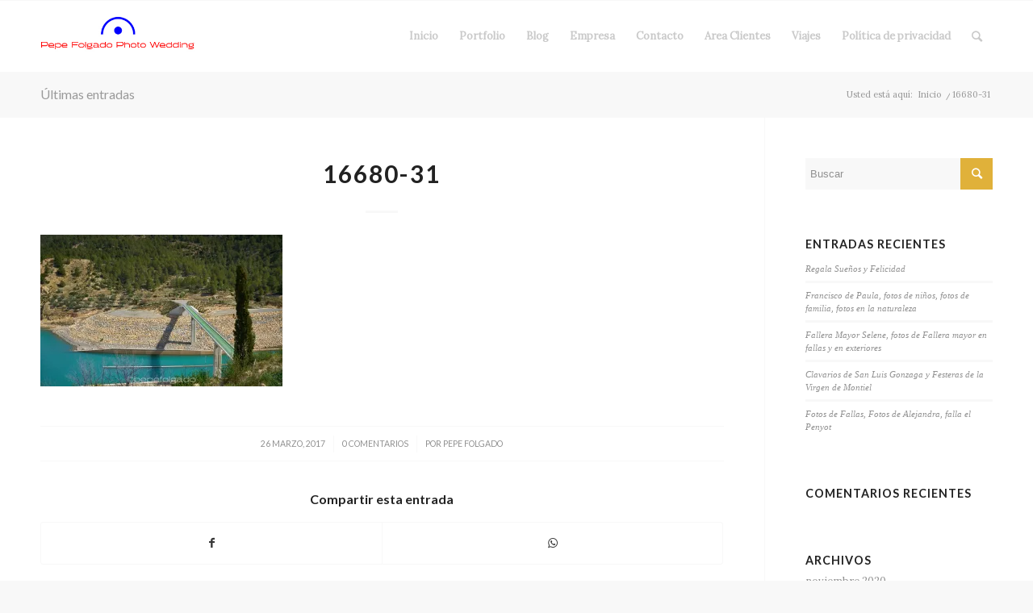

--- FILE ---
content_type: text/html; charset=UTF-8
request_url: http://www.pepefolgado.es/16680-31/
body_size: 15889
content:
<!DOCTYPE html>
<html lang="es" class="html_stretched responsive av-preloader-disabled av-default-lightbox  html_header_top html_logo_left html_main_nav_header html_menu_right html_slim html_header_sticky html_header_shrinking html_mobile_menu_tablet html_header_searchicon html_content_align_center html_header_unstick_top_disabled html_header_stretch_disabled html_elegant-blog html_av-submenu-hidden html_av-submenu-display-click html_av-overlay-side html_av-overlay-side-classic html_av-submenu-noclone html_entry_id_1092 av-cookies-no-cookie-consent av-no-preview html_text_menu_active ">
<head>
<meta charset="UTF-8" />
<meta name="robots" content="index, follow" />


<!-- mobile setting -->
<meta name="viewport" content="width=device-width, initial-scale=1">

<!-- Scripts/CSS and wp_head hook -->
<title>16680-31 &#8211; Pepe folgado fotografía</title>
<meta name='robots' content='max-image-preview:large' />
<link rel='dns-prefetch' href='//www.pepefolgado.es' />
<link rel='dns-prefetch' href='//stats.wp.com' />
<link rel='dns-prefetch' href='//v0.wordpress.com' />
<link rel='dns-prefetch' href='//i0.wp.com' />
<link rel="alternate" type="application/rss+xml" title="Pepe folgado fotografía &raquo; Feed" href="http://www.pepefolgado.es/feed/" />
<link rel="alternate" type="application/rss+xml" title="Pepe folgado fotografía &raquo; Feed de los comentarios" href="http://www.pepefolgado.es/comments/feed/" />
<link rel="alternate" type="application/rss+xml" title="Pepe folgado fotografía &raquo; Comentario 16680-31 del feed" href="http://www.pepefolgado.es/feed/?attachment_id=1092" />

<!-- google webfont font replacement -->

			<script type='text/javascript'>

				(function() {
					
					/*	check if webfonts are disabled by user setting via cookie - or user must opt in.	*/
					var html = document.getElementsByTagName('html')[0];
					var cookie_check = html.className.indexOf('av-cookies-needs-opt-in') >= 0 || html.className.indexOf('av-cookies-can-opt-out') >= 0;
					var allow_continue = true;
					var silent_accept_cookie = html.className.indexOf('av-cookies-user-silent-accept') >= 0;

					if( cookie_check && ! silent_accept_cookie )
					{
						if( ! document.cookie.match(/aviaCookieConsent/) || html.className.indexOf('av-cookies-session-refused') >= 0 )
						{
							allow_continue = false;
						}
						else
						{
							if( ! document.cookie.match(/aviaPrivacyRefuseCookiesHideBar/) )
							{
								allow_continue = false;
							}
							else if( ! document.cookie.match(/aviaPrivacyEssentialCookiesEnabled/) )
							{
								allow_continue = false;
							}
							else if( document.cookie.match(/aviaPrivacyGoogleWebfontsDisabled/) )
							{
								allow_continue = false;
							}
						}
					}
					
					if( allow_continue )
					{
						var f = document.createElement('link');
					
						f.type 	= 'text/css';
						f.rel 	= 'stylesheet';
						f.href 	= '//fonts.googleapis.com/css?family=Lato:300,400,700%7CLora';
						f.id 	= 'avia-google-webfont';

						document.getElementsByTagName('head')[0].appendChild(f);
					}
				})();
			
			</script>
			<script type="text/javascript">
/* <![CDATA[ */
window._wpemojiSettings = {"baseUrl":"https:\/\/s.w.org\/images\/core\/emoji\/15.0.3\/72x72\/","ext":".png","svgUrl":"https:\/\/s.w.org\/images\/core\/emoji\/15.0.3\/svg\/","svgExt":".svg","source":{"concatemoji":"http:\/\/www.pepefolgado.es\/wp-includes\/js\/wp-emoji-release.min.js?ver=6.6.4"}};
/*! This file is auto-generated */
!function(i,n){var o,s,e;function c(e){try{var t={supportTests:e,timestamp:(new Date).valueOf()};sessionStorage.setItem(o,JSON.stringify(t))}catch(e){}}function p(e,t,n){e.clearRect(0,0,e.canvas.width,e.canvas.height),e.fillText(t,0,0);var t=new Uint32Array(e.getImageData(0,0,e.canvas.width,e.canvas.height).data),r=(e.clearRect(0,0,e.canvas.width,e.canvas.height),e.fillText(n,0,0),new Uint32Array(e.getImageData(0,0,e.canvas.width,e.canvas.height).data));return t.every(function(e,t){return e===r[t]})}function u(e,t,n){switch(t){case"flag":return n(e,"\ud83c\udff3\ufe0f\u200d\u26a7\ufe0f","\ud83c\udff3\ufe0f\u200b\u26a7\ufe0f")?!1:!n(e,"\ud83c\uddfa\ud83c\uddf3","\ud83c\uddfa\u200b\ud83c\uddf3")&&!n(e,"\ud83c\udff4\udb40\udc67\udb40\udc62\udb40\udc65\udb40\udc6e\udb40\udc67\udb40\udc7f","\ud83c\udff4\u200b\udb40\udc67\u200b\udb40\udc62\u200b\udb40\udc65\u200b\udb40\udc6e\u200b\udb40\udc67\u200b\udb40\udc7f");case"emoji":return!n(e,"\ud83d\udc26\u200d\u2b1b","\ud83d\udc26\u200b\u2b1b")}return!1}function f(e,t,n){var r="undefined"!=typeof WorkerGlobalScope&&self instanceof WorkerGlobalScope?new OffscreenCanvas(300,150):i.createElement("canvas"),a=r.getContext("2d",{willReadFrequently:!0}),o=(a.textBaseline="top",a.font="600 32px Arial",{});return e.forEach(function(e){o[e]=t(a,e,n)}),o}function t(e){var t=i.createElement("script");t.src=e,t.defer=!0,i.head.appendChild(t)}"undefined"!=typeof Promise&&(o="wpEmojiSettingsSupports",s=["flag","emoji"],n.supports={everything:!0,everythingExceptFlag:!0},e=new Promise(function(e){i.addEventListener("DOMContentLoaded",e,{once:!0})}),new Promise(function(t){var n=function(){try{var e=JSON.parse(sessionStorage.getItem(o));if("object"==typeof e&&"number"==typeof e.timestamp&&(new Date).valueOf()<e.timestamp+604800&&"object"==typeof e.supportTests)return e.supportTests}catch(e){}return null}();if(!n){if("undefined"!=typeof Worker&&"undefined"!=typeof OffscreenCanvas&&"undefined"!=typeof URL&&URL.createObjectURL&&"undefined"!=typeof Blob)try{var e="postMessage("+f.toString()+"("+[JSON.stringify(s),u.toString(),p.toString()].join(",")+"));",r=new Blob([e],{type:"text/javascript"}),a=new Worker(URL.createObjectURL(r),{name:"wpTestEmojiSupports"});return void(a.onmessage=function(e){c(n=e.data),a.terminate(),t(n)})}catch(e){}c(n=f(s,u,p))}t(n)}).then(function(e){for(var t in e)n.supports[t]=e[t],n.supports.everything=n.supports.everything&&n.supports[t],"flag"!==t&&(n.supports.everythingExceptFlag=n.supports.everythingExceptFlag&&n.supports[t]);n.supports.everythingExceptFlag=n.supports.everythingExceptFlag&&!n.supports.flag,n.DOMReady=!1,n.readyCallback=function(){n.DOMReady=!0}}).then(function(){return e}).then(function(){var e;n.supports.everything||(n.readyCallback(),(e=n.source||{}).concatemoji?t(e.concatemoji):e.wpemoji&&e.twemoji&&(t(e.twemoji),t(e.wpemoji)))}))}((window,document),window._wpemojiSettings);
/* ]]> */
</script>
<link rel='stylesheet' id='avia-grid-css' href='http://www.pepefolgado.es/wp-content/themes/enfold/css/grid.css?ver=4.7.6.4' type='text/css' media='all' />
<link rel='stylesheet' id='avia-base-css' href='http://www.pepefolgado.es/wp-content/themes/enfold/css/base.css?ver=4.7.6.4' type='text/css' media='all' />
<link rel='stylesheet' id='avia-layout-css' href='http://www.pepefolgado.es/wp-content/themes/enfold/css/layout.css?ver=4.7.6.4' type='text/css' media='all' />
<link rel='stylesheet' id='avia-module-audioplayer-css' href='http://www.pepefolgado.es/wp-content/themes/enfold/config-templatebuilder/avia-shortcodes/audio-player/audio-player.css?ver=6.6.4' type='text/css' media='all' />
<link rel='stylesheet' id='avia-module-blog-css' href='http://www.pepefolgado.es/wp-content/themes/enfold/config-templatebuilder/avia-shortcodes/blog/blog.css?ver=6.6.4' type='text/css' media='all' />
<link rel='stylesheet' id='avia-module-postslider-css' href='http://www.pepefolgado.es/wp-content/themes/enfold/config-templatebuilder/avia-shortcodes/postslider/postslider.css?ver=6.6.4' type='text/css' media='all' />
<link rel='stylesheet' id='avia-module-button-css' href='http://www.pepefolgado.es/wp-content/themes/enfold/config-templatebuilder/avia-shortcodes/buttons/buttons.css?ver=6.6.4' type='text/css' media='all' />
<link rel='stylesheet' id='avia-module-buttonrow-css' href='http://www.pepefolgado.es/wp-content/themes/enfold/config-templatebuilder/avia-shortcodes/buttonrow/buttonrow.css?ver=6.6.4' type='text/css' media='all' />
<link rel='stylesheet' id='avia-module-button-fullwidth-css' href='http://www.pepefolgado.es/wp-content/themes/enfold/config-templatebuilder/avia-shortcodes/buttons_fullwidth/buttons_fullwidth.css?ver=6.6.4' type='text/css' media='all' />
<link rel='stylesheet' id='avia-module-catalogue-css' href='http://www.pepefolgado.es/wp-content/themes/enfold/config-templatebuilder/avia-shortcodes/catalogue/catalogue.css?ver=6.6.4' type='text/css' media='all' />
<link rel='stylesheet' id='avia-module-comments-css' href='http://www.pepefolgado.es/wp-content/themes/enfold/config-templatebuilder/avia-shortcodes/comments/comments.css?ver=6.6.4' type='text/css' media='all' />
<link rel='stylesheet' id='avia-module-contact-css' href='http://www.pepefolgado.es/wp-content/themes/enfold/config-templatebuilder/avia-shortcodes/contact/contact.css?ver=6.6.4' type='text/css' media='all' />
<link rel='stylesheet' id='avia-module-slideshow-css' href='http://www.pepefolgado.es/wp-content/themes/enfold/config-templatebuilder/avia-shortcodes/slideshow/slideshow.css?ver=6.6.4' type='text/css' media='all' />
<link rel='stylesheet' id='avia-module-slideshow-contentpartner-css' href='http://www.pepefolgado.es/wp-content/themes/enfold/config-templatebuilder/avia-shortcodes/contentslider/contentslider.css?ver=6.6.4' type='text/css' media='all' />
<link rel='stylesheet' id='avia-module-countdown-css' href='http://www.pepefolgado.es/wp-content/themes/enfold/config-templatebuilder/avia-shortcodes/countdown/countdown.css?ver=6.6.4' type='text/css' media='all' />
<link rel='stylesheet' id='avia-module-gallery-css' href='http://www.pepefolgado.es/wp-content/themes/enfold/config-templatebuilder/avia-shortcodes/gallery/gallery.css?ver=6.6.4' type='text/css' media='all' />
<link rel='stylesheet' id='avia-module-gallery-hor-css' href='http://www.pepefolgado.es/wp-content/themes/enfold/config-templatebuilder/avia-shortcodes/gallery_horizontal/gallery_horizontal.css?ver=6.6.4' type='text/css' media='all' />
<link rel='stylesheet' id='avia-module-maps-css' href='http://www.pepefolgado.es/wp-content/themes/enfold/config-templatebuilder/avia-shortcodes/google_maps/google_maps.css?ver=6.6.4' type='text/css' media='all' />
<link rel='stylesheet' id='avia-module-gridrow-css' href='http://www.pepefolgado.es/wp-content/themes/enfold/config-templatebuilder/avia-shortcodes/grid_row/grid_row.css?ver=6.6.4' type='text/css' media='all' />
<link rel='stylesheet' id='avia-module-heading-css' href='http://www.pepefolgado.es/wp-content/themes/enfold/config-templatebuilder/avia-shortcodes/heading/heading.css?ver=6.6.4' type='text/css' media='all' />
<link rel='stylesheet' id='avia-module-rotator-css' href='http://www.pepefolgado.es/wp-content/themes/enfold/config-templatebuilder/avia-shortcodes/headline_rotator/headline_rotator.css?ver=6.6.4' type='text/css' media='all' />
<link rel='stylesheet' id='avia-module-hr-css' href='http://www.pepefolgado.es/wp-content/themes/enfold/config-templatebuilder/avia-shortcodes/hr/hr.css?ver=6.6.4' type='text/css' media='all' />
<link rel='stylesheet' id='avia-module-icon-css' href='http://www.pepefolgado.es/wp-content/themes/enfold/config-templatebuilder/avia-shortcodes/icon/icon.css?ver=6.6.4' type='text/css' media='all' />
<link rel='stylesheet' id='avia-module-iconbox-css' href='http://www.pepefolgado.es/wp-content/themes/enfold/config-templatebuilder/avia-shortcodes/iconbox/iconbox.css?ver=6.6.4' type='text/css' media='all' />
<link rel='stylesheet' id='avia-module-icongrid-css' href='http://www.pepefolgado.es/wp-content/themes/enfold/config-templatebuilder/avia-shortcodes/icongrid/icongrid.css?ver=6.6.4' type='text/css' media='all' />
<link rel='stylesheet' id='avia-module-iconlist-css' href='http://www.pepefolgado.es/wp-content/themes/enfold/config-templatebuilder/avia-shortcodes/iconlist/iconlist.css?ver=6.6.4' type='text/css' media='all' />
<link rel='stylesheet' id='avia-module-image-css' href='http://www.pepefolgado.es/wp-content/themes/enfold/config-templatebuilder/avia-shortcodes/image/image.css?ver=6.6.4' type='text/css' media='all' />
<link rel='stylesheet' id='avia-module-hotspot-css' href='http://www.pepefolgado.es/wp-content/themes/enfold/config-templatebuilder/avia-shortcodes/image_hotspots/image_hotspots.css?ver=6.6.4' type='text/css' media='all' />
<link rel='stylesheet' id='avia-module-magazine-css' href='http://www.pepefolgado.es/wp-content/themes/enfold/config-templatebuilder/avia-shortcodes/magazine/magazine.css?ver=6.6.4' type='text/css' media='all' />
<link rel='stylesheet' id='avia-module-masonry-css' href='http://www.pepefolgado.es/wp-content/themes/enfold/config-templatebuilder/avia-shortcodes/masonry_entries/masonry_entries.css?ver=6.6.4' type='text/css' media='all' />
<link rel='stylesheet' id='avia-siteloader-css' href='http://www.pepefolgado.es/wp-content/themes/enfold/css/avia-snippet-site-preloader.css?ver=6.6.4' type='text/css' media='all' />
<link rel='stylesheet' id='avia-module-menu-css' href='http://www.pepefolgado.es/wp-content/themes/enfold/config-templatebuilder/avia-shortcodes/menu/menu.css?ver=6.6.4' type='text/css' media='all' />
<link rel='stylesheet' id='avia-modfule-notification-css' href='http://www.pepefolgado.es/wp-content/themes/enfold/config-templatebuilder/avia-shortcodes/notification/notification.css?ver=6.6.4' type='text/css' media='all' />
<link rel='stylesheet' id='avia-module-numbers-css' href='http://www.pepefolgado.es/wp-content/themes/enfold/config-templatebuilder/avia-shortcodes/numbers/numbers.css?ver=6.6.4' type='text/css' media='all' />
<link rel='stylesheet' id='avia-module-portfolio-css' href='http://www.pepefolgado.es/wp-content/themes/enfold/config-templatebuilder/avia-shortcodes/portfolio/portfolio.css?ver=6.6.4' type='text/css' media='all' />
<link rel='stylesheet' id='avia-module-post-metadata-css' href='http://www.pepefolgado.es/wp-content/themes/enfold/config-templatebuilder/avia-shortcodes/post_metadata/post_metadata.css?ver=6.6.4' type='text/css' media='all' />
<link rel='stylesheet' id='avia-module-progress-bar-css' href='http://www.pepefolgado.es/wp-content/themes/enfold/config-templatebuilder/avia-shortcodes/progressbar/progressbar.css?ver=6.6.4' type='text/css' media='all' />
<link rel='stylesheet' id='avia-module-promobox-css' href='http://www.pepefolgado.es/wp-content/themes/enfold/config-templatebuilder/avia-shortcodes/promobox/promobox.css?ver=6.6.4' type='text/css' media='all' />
<link rel='stylesheet' id='avia-sc-search-css' href='http://www.pepefolgado.es/wp-content/themes/enfold/config-templatebuilder/avia-shortcodes/search/search.css?ver=6.6.4' type='text/css' media='all' />
<link rel='stylesheet' id='avia-module-slideshow-accordion-css' href='http://www.pepefolgado.es/wp-content/themes/enfold/config-templatebuilder/avia-shortcodes/slideshow_accordion/slideshow_accordion.css?ver=6.6.4' type='text/css' media='all' />
<link rel='stylesheet' id='avia-module-slideshow-feature-image-css' href='http://www.pepefolgado.es/wp-content/themes/enfold/config-templatebuilder/avia-shortcodes/slideshow_feature_image/slideshow_feature_image.css?ver=6.6.4' type='text/css' media='all' />
<link rel='stylesheet' id='avia-module-slideshow-fullsize-css' href='http://www.pepefolgado.es/wp-content/themes/enfold/config-templatebuilder/avia-shortcodes/slideshow_fullsize/slideshow_fullsize.css?ver=6.6.4' type='text/css' media='all' />
<link rel='stylesheet' id='avia-module-slideshow-fullscreen-css' href='http://www.pepefolgado.es/wp-content/themes/enfold/config-templatebuilder/avia-shortcodes/slideshow_fullscreen/slideshow_fullscreen.css?ver=6.6.4' type='text/css' media='all' />
<link rel='stylesheet' id='avia-module-slideshow-ls-css' href='http://www.pepefolgado.es/wp-content/themes/enfold/config-templatebuilder/avia-shortcodes/slideshow_layerslider/slideshow_layerslider.css?ver=6.6.4' type='text/css' media='all' />
<link rel='stylesheet' id='avia-module-social-css' href='http://www.pepefolgado.es/wp-content/themes/enfold/config-templatebuilder/avia-shortcodes/social_share/social_share.css?ver=6.6.4' type='text/css' media='all' />
<link rel='stylesheet' id='avia-module-tabsection-css' href='http://www.pepefolgado.es/wp-content/themes/enfold/config-templatebuilder/avia-shortcodes/tab_section/tab_section.css?ver=6.6.4' type='text/css' media='all' />
<link rel='stylesheet' id='avia-module-table-css' href='http://www.pepefolgado.es/wp-content/themes/enfold/config-templatebuilder/avia-shortcodes/table/table.css?ver=6.6.4' type='text/css' media='all' />
<link rel='stylesheet' id='avia-module-tabs-css' href='http://www.pepefolgado.es/wp-content/themes/enfold/config-templatebuilder/avia-shortcodes/tabs/tabs.css?ver=6.6.4' type='text/css' media='all' />
<link rel='stylesheet' id='avia-module-team-css' href='http://www.pepefolgado.es/wp-content/themes/enfold/config-templatebuilder/avia-shortcodes/team/team.css?ver=6.6.4' type='text/css' media='all' />
<link rel='stylesheet' id='avia-module-testimonials-css' href='http://www.pepefolgado.es/wp-content/themes/enfold/config-templatebuilder/avia-shortcodes/testimonials/testimonials.css?ver=6.6.4' type='text/css' media='all' />
<link rel='stylesheet' id='avia-module-timeline-css' href='http://www.pepefolgado.es/wp-content/themes/enfold/config-templatebuilder/avia-shortcodes/timeline/timeline.css?ver=6.6.4' type='text/css' media='all' />
<link rel='stylesheet' id='avia-module-toggles-css' href='http://www.pepefolgado.es/wp-content/themes/enfold/config-templatebuilder/avia-shortcodes/toggles/toggles.css?ver=6.6.4' type='text/css' media='all' />
<link rel='stylesheet' id='avia-module-video-css' href='http://www.pepefolgado.es/wp-content/themes/enfold/config-templatebuilder/avia-shortcodes/video/video.css?ver=6.6.4' type='text/css' media='all' />
<style id='wp-emoji-styles-inline-css' type='text/css'>

	img.wp-smiley, img.emoji {
		display: inline !important;
		border: none !important;
		box-shadow: none !important;
		height: 1em !important;
		width: 1em !important;
		margin: 0 0.07em !important;
		vertical-align: -0.1em !important;
		background: none !important;
		padding: 0 !important;
	}
</style>
<link rel='stylesheet' id='wp-block-library-css' href='http://www.pepefolgado.es/wp-includes/css/dist/block-library/style.min.css?ver=6.6.4' type='text/css' media='all' />
<style id='jetpack-sharing-buttons-style-inline-css' type='text/css'>
.jetpack-sharing-buttons__services-list{display:flex;flex-direction:row;flex-wrap:wrap;gap:0;list-style-type:none;margin:5px;padding:0}.jetpack-sharing-buttons__services-list.has-small-icon-size{font-size:12px}.jetpack-sharing-buttons__services-list.has-normal-icon-size{font-size:16px}.jetpack-sharing-buttons__services-list.has-large-icon-size{font-size:24px}.jetpack-sharing-buttons__services-list.has-huge-icon-size{font-size:36px}@media print{.jetpack-sharing-buttons__services-list{display:none!important}}.editor-styles-wrapper .wp-block-jetpack-sharing-buttons{gap:0;padding-inline-start:0}ul.jetpack-sharing-buttons__services-list.has-background{padding:1.25em 2.375em}
</style>
<style id='classic-theme-styles-inline-css' type='text/css'>
/*! This file is auto-generated */
.wp-block-button__link{color:#fff;background-color:#32373c;border-radius:9999px;box-shadow:none;text-decoration:none;padding:calc(.667em + 2px) calc(1.333em + 2px);font-size:1.125em}.wp-block-file__button{background:#32373c;color:#fff;text-decoration:none}
</style>
<style id='global-styles-inline-css' type='text/css'>
:root{--wp--preset--aspect-ratio--square: 1;--wp--preset--aspect-ratio--4-3: 4/3;--wp--preset--aspect-ratio--3-4: 3/4;--wp--preset--aspect-ratio--3-2: 3/2;--wp--preset--aspect-ratio--2-3: 2/3;--wp--preset--aspect-ratio--16-9: 16/9;--wp--preset--aspect-ratio--9-16: 9/16;--wp--preset--color--black: #000000;--wp--preset--color--cyan-bluish-gray: #abb8c3;--wp--preset--color--white: #ffffff;--wp--preset--color--pale-pink: #f78da7;--wp--preset--color--vivid-red: #cf2e2e;--wp--preset--color--luminous-vivid-orange: #ff6900;--wp--preset--color--luminous-vivid-amber: #fcb900;--wp--preset--color--light-green-cyan: #7bdcb5;--wp--preset--color--vivid-green-cyan: #00d084;--wp--preset--color--pale-cyan-blue: #8ed1fc;--wp--preset--color--vivid-cyan-blue: #0693e3;--wp--preset--color--vivid-purple: #9b51e0;--wp--preset--gradient--vivid-cyan-blue-to-vivid-purple: linear-gradient(135deg,rgba(6,147,227,1) 0%,rgb(155,81,224) 100%);--wp--preset--gradient--light-green-cyan-to-vivid-green-cyan: linear-gradient(135deg,rgb(122,220,180) 0%,rgb(0,208,130) 100%);--wp--preset--gradient--luminous-vivid-amber-to-luminous-vivid-orange: linear-gradient(135deg,rgba(252,185,0,1) 0%,rgba(255,105,0,1) 100%);--wp--preset--gradient--luminous-vivid-orange-to-vivid-red: linear-gradient(135deg,rgba(255,105,0,1) 0%,rgb(207,46,46) 100%);--wp--preset--gradient--very-light-gray-to-cyan-bluish-gray: linear-gradient(135deg,rgb(238,238,238) 0%,rgb(169,184,195) 100%);--wp--preset--gradient--cool-to-warm-spectrum: linear-gradient(135deg,rgb(74,234,220) 0%,rgb(151,120,209) 20%,rgb(207,42,186) 40%,rgb(238,44,130) 60%,rgb(251,105,98) 80%,rgb(254,248,76) 100%);--wp--preset--gradient--blush-light-purple: linear-gradient(135deg,rgb(255,206,236) 0%,rgb(152,150,240) 100%);--wp--preset--gradient--blush-bordeaux: linear-gradient(135deg,rgb(254,205,165) 0%,rgb(254,45,45) 50%,rgb(107,0,62) 100%);--wp--preset--gradient--luminous-dusk: linear-gradient(135deg,rgb(255,203,112) 0%,rgb(199,81,192) 50%,rgb(65,88,208) 100%);--wp--preset--gradient--pale-ocean: linear-gradient(135deg,rgb(255,245,203) 0%,rgb(182,227,212) 50%,rgb(51,167,181) 100%);--wp--preset--gradient--electric-grass: linear-gradient(135deg,rgb(202,248,128) 0%,rgb(113,206,126) 100%);--wp--preset--gradient--midnight: linear-gradient(135deg,rgb(2,3,129) 0%,rgb(40,116,252) 100%);--wp--preset--font-size--small: 13px;--wp--preset--font-size--medium: 20px;--wp--preset--font-size--large: 36px;--wp--preset--font-size--x-large: 42px;--wp--preset--spacing--20: 0.44rem;--wp--preset--spacing--30: 0.67rem;--wp--preset--spacing--40: 1rem;--wp--preset--spacing--50: 1.5rem;--wp--preset--spacing--60: 2.25rem;--wp--preset--spacing--70: 3.38rem;--wp--preset--spacing--80: 5.06rem;--wp--preset--shadow--natural: 6px 6px 9px rgba(0, 0, 0, 0.2);--wp--preset--shadow--deep: 12px 12px 50px rgba(0, 0, 0, 0.4);--wp--preset--shadow--sharp: 6px 6px 0px rgba(0, 0, 0, 0.2);--wp--preset--shadow--outlined: 6px 6px 0px -3px rgba(255, 255, 255, 1), 6px 6px rgba(0, 0, 0, 1);--wp--preset--shadow--crisp: 6px 6px 0px rgba(0, 0, 0, 1);}:where(.is-layout-flex){gap: 0.5em;}:where(.is-layout-grid){gap: 0.5em;}body .is-layout-flex{display: flex;}.is-layout-flex{flex-wrap: wrap;align-items: center;}.is-layout-flex > :is(*, div){margin: 0;}body .is-layout-grid{display: grid;}.is-layout-grid > :is(*, div){margin: 0;}:where(.wp-block-columns.is-layout-flex){gap: 2em;}:where(.wp-block-columns.is-layout-grid){gap: 2em;}:where(.wp-block-post-template.is-layout-flex){gap: 1.25em;}:where(.wp-block-post-template.is-layout-grid){gap: 1.25em;}.has-black-color{color: var(--wp--preset--color--black) !important;}.has-cyan-bluish-gray-color{color: var(--wp--preset--color--cyan-bluish-gray) !important;}.has-white-color{color: var(--wp--preset--color--white) !important;}.has-pale-pink-color{color: var(--wp--preset--color--pale-pink) !important;}.has-vivid-red-color{color: var(--wp--preset--color--vivid-red) !important;}.has-luminous-vivid-orange-color{color: var(--wp--preset--color--luminous-vivid-orange) !important;}.has-luminous-vivid-amber-color{color: var(--wp--preset--color--luminous-vivid-amber) !important;}.has-light-green-cyan-color{color: var(--wp--preset--color--light-green-cyan) !important;}.has-vivid-green-cyan-color{color: var(--wp--preset--color--vivid-green-cyan) !important;}.has-pale-cyan-blue-color{color: var(--wp--preset--color--pale-cyan-blue) !important;}.has-vivid-cyan-blue-color{color: var(--wp--preset--color--vivid-cyan-blue) !important;}.has-vivid-purple-color{color: var(--wp--preset--color--vivid-purple) !important;}.has-black-background-color{background-color: var(--wp--preset--color--black) !important;}.has-cyan-bluish-gray-background-color{background-color: var(--wp--preset--color--cyan-bluish-gray) !important;}.has-white-background-color{background-color: var(--wp--preset--color--white) !important;}.has-pale-pink-background-color{background-color: var(--wp--preset--color--pale-pink) !important;}.has-vivid-red-background-color{background-color: var(--wp--preset--color--vivid-red) !important;}.has-luminous-vivid-orange-background-color{background-color: var(--wp--preset--color--luminous-vivid-orange) !important;}.has-luminous-vivid-amber-background-color{background-color: var(--wp--preset--color--luminous-vivid-amber) !important;}.has-light-green-cyan-background-color{background-color: var(--wp--preset--color--light-green-cyan) !important;}.has-vivid-green-cyan-background-color{background-color: var(--wp--preset--color--vivid-green-cyan) !important;}.has-pale-cyan-blue-background-color{background-color: var(--wp--preset--color--pale-cyan-blue) !important;}.has-vivid-cyan-blue-background-color{background-color: var(--wp--preset--color--vivid-cyan-blue) !important;}.has-vivid-purple-background-color{background-color: var(--wp--preset--color--vivid-purple) !important;}.has-black-border-color{border-color: var(--wp--preset--color--black) !important;}.has-cyan-bluish-gray-border-color{border-color: var(--wp--preset--color--cyan-bluish-gray) !important;}.has-white-border-color{border-color: var(--wp--preset--color--white) !important;}.has-pale-pink-border-color{border-color: var(--wp--preset--color--pale-pink) !important;}.has-vivid-red-border-color{border-color: var(--wp--preset--color--vivid-red) !important;}.has-luminous-vivid-orange-border-color{border-color: var(--wp--preset--color--luminous-vivid-orange) !important;}.has-luminous-vivid-amber-border-color{border-color: var(--wp--preset--color--luminous-vivid-amber) !important;}.has-light-green-cyan-border-color{border-color: var(--wp--preset--color--light-green-cyan) !important;}.has-vivid-green-cyan-border-color{border-color: var(--wp--preset--color--vivid-green-cyan) !important;}.has-pale-cyan-blue-border-color{border-color: var(--wp--preset--color--pale-cyan-blue) !important;}.has-vivid-cyan-blue-border-color{border-color: var(--wp--preset--color--vivid-cyan-blue) !important;}.has-vivid-purple-border-color{border-color: var(--wp--preset--color--vivid-purple) !important;}.has-vivid-cyan-blue-to-vivid-purple-gradient-background{background: var(--wp--preset--gradient--vivid-cyan-blue-to-vivid-purple) !important;}.has-light-green-cyan-to-vivid-green-cyan-gradient-background{background: var(--wp--preset--gradient--light-green-cyan-to-vivid-green-cyan) !important;}.has-luminous-vivid-amber-to-luminous-vivid-orange-gradient-background{background: var(--wp--preset--gradient--luminous-vivid-amber-to-luminous-vivid-orange) !important;}.has-luminous-vivid-orange-to-vivid-red-gradient-background{background: var(--wp--preset--gradient--luminous-vivid-orange-to-vivid-red) !important;}.has-very-light-gray-to-cyan-bluish-gray-gradient-background{background: var(--wp--preset--gradient--very-light-gray-to-cyan-bluish-gray) !important;}.has-cool-to-warm-spectrum-gradient-background{background: var(--wp--preset--gradient--cool-to-warm-spectrum) !important;}.has-blush-light-purple-gradient-background{background: var(--wp--preset--gradient--blush-light-purple) !important;}.has-blush-bordeaux-gradient-background{background: var(--wp--preset--gradient--blush-bordeaux) !important;}.has-luminous-dusk-gradient-background{background: var(--wp--preset--gradient--luminous-dusk) !important;}.has-pale-ocean-gradient-background{background: var(--wp--preset--gradient--pale-ocean) !important;}.has-electric-grass-gradient-background{background: var(--wp--preset--gradient--electric-grass) !important;}.has-midnight-gradient-background{background: var(--wp--preset--gradient--midnight) !important;}.has-small-font-size{font-size: var(--wp--preset--font-size--small) !important;}.has-medium-font-size{font-size: var(--wp--preset--font-size--medium) !important;}.has-large-font-size{font-size: var(--wp--preset--font-size--large) !important;}.has-x-large-font-size{font-size: var(--wp--preset--font-size--x-large) !important;}
:where(.wp-block-post-template.is-layout-flex){gap: 1.25em;}:where(.wp-block-post-template.is-layout-grid){gap: 1.25em;}
:where(.wp-block-columns.is-layout-flex){gap: 2em;}:where(.wp-block-columns.is-layout-grid){gap: 2em;}
:root :where(.wp-block-pullquote){font-size: 1.5em;line-height: 1.6;}
</style>
<link rel='stylesheet' id='clean-inactive-images-css' href='http://www.pepefolgado.es/wp-content/plugins/clean-inactive-images/public/css/clean-inactive-images-public.css?ver=0.0.3' type='text/css' media='all' />
<link rel='stylesheet' id='contact-form-7-css' href='http://www.pepefolgado.es/wp-content/plugins/contact-form-7/includes/css/styles.css?ver=6.0' type='text/css' media='all' />
<link rel='stylesheet' id='avia-scs-css' href='http://www.pepefolgado.es/wp-content/themes/enfold/css/shortcodes.css?ver=4.7.6.4' type='text/css' media='all' />
<link rel='stylesheet' id='avia-popup-css-css' href='http://www.pepefolgado.es/wp-content/themes/enfold/js/aviapopup/magnific-popup.css?ver=4.7.6.4' type='text/css' media='screen' />
<link rel='stylesheet' id='avia-lightbox-css' href='http://www.pepefolgado.es/wp-content/themes/enfold/css/avia-snippet-lightbox.css?ver=4.7.6.4' type='text/css' media='screen' />
<link rel='stylesheet' id='avia-widget-css-css' href='http://www.pepefolgado.es/wp-content/themes/enfold/css/avia-snippet-widget.css?ver=4.7.6.4' type='text/css' media='screen' />
<link rel='stylesheet' id='avia-dynamic-css' href='http://www.pepefolgado.es/wp-content/uploads/dynamic_avia/enfold.css?ver=6470e35bdb845' type='text/css' media='all' />
<link rel='stylesheet' id='avia-custom-css' href='http://www.pepefolgado.es/wp-content/themes/enfold/css/custom.css?ver=4.7.6.4' type='text/css' media='all' />
<script type="text/javascript" src="http://www.pepefolgado.es/wp-includes/js/jquery/jquery.min.js?ver=3.7.1" id="jquery-core-js"></script>
<script type="text/javascript" src="http://www.pepefolgado.es/wp-includes/js/jquery/jquery-migrate.min.js?ver=3.4.1" id="jquery-migrate-js"></script>
<script type="text/javascript" src="http://www.pepefolgado.es/wp-content/plugins/clean-inactive-images/public/js/clean-inactive-images-public.js?ver=0.0.3" id="clean-inactive-images-js"></script>
<script type="text/javascript" src="http://www.pepefolgado.es/wp-content/themes/enfold/js/avia-compat.js?ver=4.7.6.4" id="avia-compat-js"></script>
<link rel="https://api.w.org/" href="http://www.pepefolgado.es/wp-json/" /><link rel="alternate" title="JSON" type="application/json" href="http://www.pepefolgado.es/wp-json/wp/v2/media/1092" /><link rel="EditURI" type="application/rsd+xml" title="RSD" href="http://www.pepefolgado.es/xmlrpc.php?rsd" />
<meta name="generator" content="WordPress 6.6.4" />
<link rel='shortlink' href='https://wp.me/a6Yrnq-hC' />
<link rel="alternate" title="oEmbed (JSON)" type="application/json+oembed" href="http://www.pepefolgado.es/wp-json/oembed/1.0/embed?url=http%3A%2F%2Fwww.pepefolgado.es%2F16680-31%2F" />
<link rel="alternate" title="oEmbed (XML)" type="text/xml+oembed" href="http://www.pepefolgado.es/wp-json/oembed/1.0/embed?url=http%3A%2F%2Fwww.pepefolgado.es%2F16680-31%2F&#038;format=xml" />
	<style>img#wpstats{display:none}</style>
		<link rel="profile" href="http://gmpg.org/xfn/11" />
<link rel="alternate" type="application/rss+xml" title="Pepe folgado fotografía RSS2 Feed" href="http://www.pepefolgado.es/feed/" />
<link rel="pingback" href="http://www.pepefolgado.es/xmlrpc.php" />
<!--[if lt IE 9]><script src="http://www.pepefolgado.es/wp-content/themes/enfold/js/html5shiv.js"></script><![endif]-->
<link rel="icon" href="http://www.pepefolgado.es/wp-content/uploads/2015/11/favicon.png" type="image/png">
<style type="text/css">.recentcomments a{display:inline !important;padding:0 !important;margin:0 !important;}</style>
<!-- Jetpack Open Graph Tags -->
<meta property="og:type" content="article" />
<meta property="og:title" content="16680-31" />
<meta property="og:url" content="http://www.pepefolgado.es/16680-31/" />
<meta property="og:description" content="Visita la entrada para saber más." />
<meta property="article:published_time" content="2017-03-26T10:40:24+00:00" />
<meta property="article:modified_time" content="2017-03-26T10:40:24+00:00" />
<meta property="og:site_name" content="Pepe folgado fotografía" />
<meta property="og:image" content="http://www.pepefolgado.es/wp-content/uploads/2017/03/16680-31.jpg" />
<meta property="og:image:alt" content="" />
<meta property="og:locale" content="es_ES" />
<meta name="twitter:text:title" content="16680-31" />
<meta name="twitter:image" content="https://i0.wp.com/www.pepefolgado.es/wp-content/uploads/2017/03/16680-31.jpg?fit=1200%2C750&#038;w=640" />
<meta name="twitter:card" content="summary_large_image" />
<meta name="twitter:description" content="Visita la entrada para saber más." />

<!-- End Jetpack Open Graph Tags -->
<style type='text/css'>
@font-face {font-family: 'entypo-fontello'; font-weight: normal; font-style: normal; font-display: auto;
src: url('http://www.pepefolgado.es/wp-content/themes/enfold/config-templatebuilder/avia-template-builder/assets/fonts/entypo-fontello.woff2') format('woff2'),
url('http://www.pepefolgado.es/wp-content/themes/enfold/config-templatebuilder/avia-template-builder/assets/fonts/entypo-fontello.woff') format('woff'),
url('http://www.pepefolgado.es/wp-content/themes/enfold/config-templatebuilder/avia-template-builder/assets/fonts/entypo-fontello.ttf') format('truetype'), 
url('http://www.pepefolgado.es/wp-content/themes/enfold/config-templatebuilder/avia-template-builder/assets/fonts/entypo-fontello.svg#entypo-fontello') format('svg'),
url('http://www.pepefolgado.es/wp-content/themes/enfold/config-templatebuilder/avia-template-builder/assets/fonts/entypo-fontello.eot'),
url('http://www.pepefolgado.es/wp-content/themes/enfold/config-templatebuilder/avia-template-builder/assets/fonts/entypo-fontello.eot?#iefix') format('embedded-opentype');
} #top .avia-font-entypo-fontello, body .avia-font-entypo-fontello, html body [data-av_iconfont='entypo-fontello']:before{ font-family: 'entypo-fontello'; }
</style>

<!--
Debugging Info for Theme support: 

Theme: Enfold
Version: 4.7.6.4
Installed: enfold
AviaFramework Version: 5.0
AviaBuilder Version: 4.7.6.4
aviaElementManager Version: 1.0.1
ML:-1-PU:74-PLA:5
WP:6.6.4
Compress: CSS:disabled - JS:disabled
Updates: enabled - deprecated Envato API - register Envato Token
PLAu:4
-->
</head>




<body id="top" class="attachment attachment-template-default single single-attachment postid-1092 attachmentid-1092 attachment-jpeg  rtl_columns stretched lato lora" itemscope="itemscope" itemtype="https://schema.org/WebPage" >

	
	<div id='wrap_all'>

	
<header id='header' class='all_colors header_color light_bg_color  av_header_top av_logo_left av_main_nav_header av_menu_right av_slim av_header_sticky av_header_shrinking av_header_stretch_disabled av_mobile_menu_tablet av_header_searchicon av_header_unstick_top_disabled av_bottom_nav_disabled  av_header_border_disabled'  role="banner" itemscope="itemscope" itemtype="https://schema.org/WPHeader" >

		<div  id='header_main' class='container_wrap container_wrap_logo'>
	
        <div class='container av-logo-container'><div class='inner-container'><span class='logo'><a href='http://www.pepefolgado.es/'><img height="100" width="300" src='http://www.pepefolgado.es/wp-content/uploads/2015/11/Sin-título-1.jpg' alt='Pepe folgado fotografía' title='' /></a></span><nav class='main_menu' data-selectname='Selecciona una página'  role="navigation" itemscope="itemscope" itemtype="https://schema.org/SiteNavigationElement" ><div class="avia-menu av-main-nav-wrap"><ul id="avia-menu" class="menu av-main-nav"><li id="menu-item-443" class="menu-item menu-item-type-post_type menu-item-object-page menu-item-home menu-item-top-level menu-item-top-level-1"><a href="http://www.pepefolgado.es/" itemprop="url"><span class="avia-bullet"></span><span class="avia-menu-text">Inicio</span><span class="avia-menu-fx"><span class="avia-arrow-wrap"><span class="avia-arrow"></span></span></span></a></li>
<li id="menu-item-445" class="menu-item menu-item-type-post_type menu-item-object-page menu-item-has-children menu-item-mega-parent  menu-item-top-level menu-item-top-level-2"><a href="http://www.pepefolgado.es/portfolio/" itemprop="url"><span class="avia-bullet"></span><span class="avia-menu-text">Portfolio</span><span class="avia-menu-fx"><span class="avia-arrow-wrap"><span class="avia-arrow"></span></span></span></a>
<div class='avia_mega_div avia_mega6 twelve units'>

<ul class="sub-menu">
	<li id="menu-item-459" class="menu-item menu-item-type-post_type menu-item-object-page avia_mega_menu_columns_6 three units  avia_mega_menu_columns_first"><span class='mega_menu_title heading-color av-special-font'><a href='http://www.pepefolgado.es/portfolio/wedding-fine-art/'>Bodas</a></span></li>
	<li id="menu-item-595" class="menu-item menu-item-type-post_type menu-item-object-page avia_mega_menu_columns_6 three units "><span class='mega_menu_title heading-color av-special-font'><a href='http://www.pepefolgado.es/portfolio/preboda/'>Preboda</a></span></li>
	<li id="menu-item-455" class="menu-item menu-item-type-post_type menu-item-object-page avia_mega_menu_columns_6 three units "><span class='mega_menu_title heading-color av-special-font'><a href='http://www.pepefolgado.es/portfolio/ninos/'>Niños</a></span></li>
	<li id="menu-item-454" class="menu-item menu-item-type-post_type menu-item-object-page avia_mega_menu_columns_6 three units "><span class='mega_menu_title heading-color av-special-font'><a href='http://www.pepefolgado.es/portfolio/comunion/'>Comunión</a></span></li>
	<li id="menu-item-464" class="menu-item menu-item-type-post_type menu-item-object-page avia_mega_menu_columns_6 three units "><span class='mega_menu_title heading-color av-special-font'><a href='http://www.pepefolgado.es/portfolio/juventud/'>Juventud</a></span></li>
	<li id="menu-item-456" class="menu-item menu-item-type-post_type menu-item-object-page avia_mega_menu_columns_6 three units avia_mega_menu_columns_last"><span class='mega_menu_title heading-color av-special-font'><a href='http://www.pepefolgado.es/portfolio/embarazadas/'>Embarazadas</a></span></li>

</ul><ul class="sub-menu avia_mega_hr">
	<li id="menu-item-457" class="menu-item menu-item-type-post_type menu-item-object-page avia_mega_menu_columns_2 three units  avia_mega_menu_columns_first"><span class='mega_menu_title heading-color av-special-font'><a href='http://www.pepefolgado.es/portfolio/fallas/'>Fallas</a></span></li>
	<li id="menu-item-458" class="menu-item menu-item-type-post_type menu-item-object-page avia_mega_menu_columns_2 three units avia_mega_menu_columns_last"><span class='mega_menu_title heading-color av-special-font'><a href='http://www.pepefolgado.es/portfolio/bebes/'>Bebes</a></span></li>
</ul>

</div>
</li>
<li id="menu-item-444" class="menu-item menu-item-type-post_type menu-item-object-page current_page_parent menu-item-top-level menu-item-top-level-3"><a href="http://www.pepefolgado.es/blog/" itemprop="url"><span class="avia-bullet"></span><span class="avia-menu-text">Blog</span><span class="avia-menu-fx"><span class="avia-arrow-wrap"><span class="avia-arrow"></span></span></span></a></li>
<li id="menu-item-533" class="menu-item menu-item-type-custom menu-item-object-custom menu-item-home menu-item-top-level menu-item-top-level-4"><a href="http://www.pepefolgado.es#empresa" itemprop="url"><span class="avia-bullet"></span><span class="avia-menu-text">Empresa</span><span class="avia-menu-fx"><span class="avia-arrow-wrap"><span class="avia-arrow"></span></span></span></a></li>
<li id="menu-item-521" class="menu-item menu-item-type-custom menu-item-object-custom menu-item-home menu-item-top-level menu-item-top-level-5"><a href="http://www.pepefolgado.es#contacto" itemprop="url"><span class="avia-bullet"></span><span class="avia-menu-text">Contacto</span><span class="avia-menu-fx"><span class="avia-arrow-wrap"><span class="avia-arrow"></span></span></span></a></li>
<li id="menu-item-448" class="menu-item menu-item-type-post_type menu-item-object-page menu-item-top-level menu-item-top-level-6"><a href="http://www.pepefolgado.es/area-clientes/" itemprop="url"><span class="avia-bullet"></span><span class="avia-menu-text">Area Clientes</span><span class="avia-menu-fx"><span class="avia-arrow-wrap"><span class="avia-arrow"></span></span></span></a></li>
<li id="menu-item-795" class="menu-item menu-item-type-post_type menu-item-object-page menu-item-has-children menu-item-top-level menu-item-top-level-7"><a href="http://www.pepefolgado.es/viajes/" itemprop="url"><span class="avia-bullet"></span><span class="avia-menu-text">Viajes</span><span class="avia-menu-fx"><span class="avia-arrow-wrap"><span class="avia-arrow"></span></span></span></a>


<ul class="sub-menu">
	<li id="menu-item-803" class="menu-item menu-item-type-post_type menu-item-object-page"><a href="http://www.pepefolgado.es/viajes/manchester-nottingham-liverpool-sony-a7rii/" itemprop="url"><span class="avia-bullet"></span><span class="avia-menu-text">Manchester, Nottingham, Liverpool – Sony A7RII</span></a></li>
	<li id="menu-item-1115" class="menu-item menu-item-type-post_type menu-item-object-page"><a href="http://www.pepefolgado.es/viajes/arenoso-rubielos-olba-un-viaje-por-el-interior/" itemprop="url"><span class="avia-bullet"></span><span class="avia-menu-text">Arenoso, Rubielos, Olba, un viaje por el interior</span></a></li>
</ul>
</li>
<li id="menu-item-1276" class="menu-item menu-item-type-post_type menu-item-object-page menu-item-privacy-policy menu-item-top-level menu-item-top-level-8"><a href="http://www.pepefolgado.es/politica-de-privacidad/" itemprop="url"><span class="avia-bullet"></span><span class="avia-menu-text">Política de privacidad</span><span class="avia-menu-fx"><span class="avia-arrow-wrap"><span class="avia-arrow"></span></span></span></a></li>
<li id="menu-item-search" class="noMobile menu-item menu-item-search-dropdown menu-item-avia-special"><a aria-label="Buscar" href="?s=" rel="nofollow" data-avia-search-tooltip="

&lt;form role=&quot;search&quot; action=&quot;http://www.pepefolgado.es/&quot; id=&quot;searchform&quot; method=&quot;get&quot; class=&quot;&quot;&gt;
	&lt;div&gt;
		&lt;input type=&quot;submit&quot; value=&quot;&quot; id=&quot;searchsubmit&quot; class=&quot;button avia-font-entypo-fontello&quot; /&gt;
		&lt;input type=&quot;text&quot; id=&quot;s&quot; name=&quot;s&quot; value=&quot;&quot; placeholder=&#039;Buscar&#039; /&gt;
			&lt;/div&gt;
&lt;/form&gt;" aria-hidden='false' data-av_icon='' data-av_iconfont='entypo-fontello'><span class="avia_hidden_link_text">Buscar</span></a></li><li class="av-burger-menu-main menu-item-avia-special ">
	        			<a href="#" aria-label="Menú" aria-hidden="false">
							<span class="av-hamburger av-hamburger--spin av-js-hamburger">
								<span class="av-hamburger-box">
						          <span class="av-hamburger-inner"></span>
						          <strong>Menú</strong>
								</span>
							</span>
							<span class="avia_hidden_link_text">Menú</span>
						</a>
	        		   </li></ul></div></nav></div> </div> 
		<!-- end container_wrap-->
		</div>
		<div class='header_bg'></div>

<!-- end header -->
</header>
		
	<div id='main' class='all_colors' data-scroll-offset='88'>

	<div class='stretch_full container_wrap alternate_color light_bg_color title_container'><div class='container'><strong class='main-title entry-title '><a href='http://www.pepefolgado.es/' rel='bookmark' title='Enlace permanente: Últimas entradas'  itemprop="headline" >Últimas entradas</a></strong><div class="breadcrumb breadcrumbs avia-breadcrumbs"><div class="breadcrumb-trail" ><span class="trail-before"><span class="breadcrumb-title">Usted está aquí:</span></span> <span  itemscope="itemscope" itemtype="https://schema.org/BreadcrumbList" ><span  itemscope="itemscope" itemtype="https://schema.org/ListItem" itemprop="itemListElement" ><a itemprop="url" href="http://www.pepefolgado.es" title="Pepe folgado fotografía" rel="home" class="trail-begin"><span itemprop="name">Inicio</span></a><span itemprop="position" class="hidden">1</span></span></span> <span class="sep">/</span> <span class="trail-end">16680-31</span></div></div></div></div>
		<div class='container_wrap container_wrap_first main_color sidebar_right'>

			<div class='container template-blog template-single-blog '>

				<main class='content units av-content-small alpha '  role="main" itemprop="mainContentOfPage" >

                    <article class='post-entry post-entry-type-standard post-entry-1092 post-loop-1 post-parity-odd post-entry-last single-big post  post-1092 attachment type-attachment status-inherit hentry'  itemscope="itemscope" itemtype="https://schema.org/CreativeWork" ><div class='blog-meta'></div><div class='entry-content-wrapper clearfix standard-content'><header class="entry-content-header"><div class="av-heading-wrapper"><h1 class='post-title entry-title '  itemprop="headline" >	<a href='http://www.pepefolgado.es/16680-31/' rel='bookmark' title='Enlace permanente: 16680-31'>16680-31			<span class='post-format-icon minor-meta'></span>	</a></h1></div></header><span class="av-vertical-delimiter"></span><div class="entry-content"  itemprop="text" ><p class="attachment"><a href="https://i0.wp.com/www.pepefolgado.es/wp-content/uploads/2017/03/16680-31.jpg"><img fetchpriority="high" decoding="async" width="300" height="188" src="https://i0.wp.com/www.pepefolgado.es/wp-content/uploads/2017/03/16680-31.jpg?fit=300%2C188" class="attachment-medium size-medium" alt="" srcset="https://i0.wp.com/www.pepefolgado.es/wp-content/uploads/2017/03/16680-31.jpg?w=1500 1500w, https://i0.wp.com/www.pepefolgado.es/wp-content/uploads/2017/03/16680-31.jpg?resize=300%2C188 300w, https://i0.wp.com/www.pepefolgado.es/wp-content/uploads/2017/03/16680-31.jpg?resize=768%2C480 768w, https://i0.wp.com/www.pepefolgado.es/wp-content/uploads/2017/03/16680-31.jpg?resize=1024%2C640 1024w, https://i0.wp.com/www.pepefolgado.es/wp-content/uploads/2017/03/16680-31.jpg?resize=705%2C441 705w, https://i0.wp.com/www.pepefolgado.es/wp-content/uploads/2017/03/16680-31.jpg?resize=450%2C281 450w" sizes="(max-width: 300px) 100vw, 300px" data-attachment-id="1092" data-permalink="http://www.pepefolgado.es/16680-31/" data-orig-file="https://i0.wp.com/www.pepefolgado.es/wp-content/uploads/2017/03/16680-31.jpg?fit=1500%2C938" data-orig-size="1500,938" data-comments-opened="1" data-image-meta="{&quot;aperture&quot;:&quot;16&quot;,&quot;credit&quot;:&quot;&quot;,&quot;camera&quot;:&quot;ILCE-7RM2&quot;,&quot;caption&quot;:&quot;&quot;,&quot;created_timestamp&quot;:&quot;1459680306&quot;,&quot;copyright&quot;:&quot;\u00a9pepefolgado&quot;,&quot;focal_length&quot;:&quot;35&quot;,&quot;iso&quot;:&quot;200&quot;,&quot;shutter_speed&quot;:&quot;0.004&quot;,&quot;title&quot;:&quot;&quot;,&quot;orientation&quot;:&quot;0&quot;}" data-image-title="16680-31" data-image-description="" data-image-caption="" data-medium-file="https://i0.wp.com/www.pepefolgado.es/wp-content/uploads/2017/03/16680-31.jpg?fit=300%2C188" data-large-file="https://i0.wp.com/www.pepefolgado.es/wp-content/uploads/2017/03/16680-31.jpg?fit=1024%2C640" tabindex="0" role="button" /></a></p>
</div><span class='post-meta-infos'><time class='date-container minor-meta updated' >26 marzo, 2017</time><span class='text-sep text-sep-date'>/</span><span class='comment-container minor-meta'><a href="http://www.pepefolgado.es/16680-31/#respond" class="comments-link" >0 Comentarios</a></span><span class='text-sep text-sep-comment'>/</span><span class="blog-author minor-meta">por <span class="entry-author-link"  itemprop="author" ><span class="author"><span class="fn"><a href="http://www.pepefolgado.es/author/pepe-folgado/" title="Entradas de pepe folgado" rel="author">pepe folgado</a></span></span></span></span></span><footer class="entry-footer"><div class='av-share-box'><h5 class='av-share-link-description av-no-toc '>Compartir esta entrada</h5><ul class='av-share-box-list noLightbox'><li class='av-share-link av-social-link-facebook' ><a target="_blank" aria-label="Compartir en Facebook" href='https://www.facebook.com/sharer.php?u=http://www.pepefolgado.es/16680-31/&#038;t=16680-31' aria-hidden='false' data-av_icon='' data-av_iconfont='entypo-fontello' title='' data-avia-related-tooltip='Compartir en Facebook' rel="noopener"><span class='avia_hidden_link_text'>Compartir en Facebook</span></a></li><li class='av-share-link av-social-link-whatsapp' ><a target="_blank" aria-label="Share on WhatsApp" href='https://api.whatsapp.com/send?text=http://www.pepefolgado.es/16680-31/' aria-hidden='false' data-av_icon='' data-av_iconfont='entypo-fontello' title='' data-avia-related-tooltip='Share on WhatsApp' rel="noopener"><span class='avia_hidden_link_text'>Share on WhatsApp</span></a></li></ul></div></footer><div class='post_delimiter'></div></div><div class='post_author_timeline'></div><span class='hidden'>
				<span class='av-structured-data'  itemprop="image" itemscope="itemscope" itemtype="https://schema.org/ImageObject" >
						<span itemprop='url'>http://www.pepefolgado.es/wp-content/uploads/2015/11/Sin-título-1.jpg</span>
						<span itemprop='height'>0</span>
						<span itemprop='width'>0</span>
				</span>
				<span class='av-structured-data'  itemprop="publisher" itemtype="https://schema.org/Organization" itemscope="itemscope" >
						<span itemprop='name'>pepe folgado</span>
						<span itemprop='logo' itemscope itemtype='https://schema.org/ImageObject'>
							<span itemprop='url'>http://www.pepefolgado.es/wp-content/uploads/2015/11/Sin-título-1.jpg</span>
						 </span>
				</span><span class='av-structured-data'  itemprop="author" itemscope="itemscope" itemtype="https://schema.org/Person" ><span itemprop='name'>pepe folgado</span></span><span class='av-structured-data'  itemprop="datePublished" datetime="2017-03-26T10:40:24+00:00" >2017-03-26 10:40:24</span><span class='av-structured-data'  itemprop="dateModified" itemtype="https://schema.org/dateModified" >2017-03-26 10:40:24</span><span class='av-structured-data'  itemprop="mainEntityOfPage" itemtype="https://schema.org/mainEntityOfPage" ><span itemprop='name'>16680-31</span></span></span></article><div class='single-big'></div>


	        	
	        	
<div class='comment-entry post-entry'>

<div class='comment_meta_container'>
			
			<div class='side-container-comment'>
	        		
	        		<div class='side-container-comment-inner'>
	        				        			
	        			<span class='comment-count'>0</span>
   						<span class='comment-text'>comentarios</span>
   						<span class='center-border center-border-left'></span>
   						<span class='center-border center-border-right'></span>
   						
	        		</div>
	        		
	        	</div>
			
			</div>

<div class='comment_container'><h3 class='miniheading '>Dejar un comentario</h3><span class='minitext'>¿Quieres unirte a la conversación? <br/>Siéntete libre de contribuir!</span>	<div id="respond" class="comment-respond">
		<h3 id="reply-title" class="comment-reply-title">Deja una respuesta <small><a rel="nofollow" id="cancel-comment-reply-link" href="/16680-31/#respond" style="display:none;">Cancelar la respuesta</a></small></h3><p class="must-log-in">Lo siento, debes estar <a href="http://www.pepefolgado.es/wp-login.php?redirect_to=http%3A%2F%2Fwww.pepefolgado.es%2F16680-31%2F">conectado</a> para publicar un comentario.</p>	</div><!-- #respond -->
	</div>
</div>
				<!--end content-->
				</main>

				<aside class='sidebar sidebar_right   alpha units'  role="complementary" itemscope="itemscope" itemtype="https://schema.org/WPSideBar" ><div class='inner_sidebar extralight-border'><section id="search-2" class="widget clearfix widget_search">

<form action="http://www.pepefolgado.es/" id="searchform" method="get" class="">
	<div>
		<input type="submit" value="" id="searchsubmit" class="button avia-font-entypo-fontello" />
		<input type="text" id="s" name="s" value="" placeholder='Buscar' />
			</div>
</form><span class="seperator extralight-border"></span></section>
		<section id="recent-posts-2" class="widget clearfix widget_recent_entries">
		<h3 class="widgettitle">Entradas recientes</h3>
		<ul>
											<li>
					<a href="http://www.pepefolgado.es/regala-suenos-y-felicidad/">Regala Sueños y Felicidad</a>
									</li>
											<li>
					<a href="http://www.pepefolgado.es/francisco-de-paula-fotos-de-ninos-fotos-de-familia-fotos-en-la-naturaleza/">Francisco de Paula, fotos de niños, fotos de familia, fotos en la naturaleza</a>
									</li>
											<li>
					<a href="http://www.pepefolgado.es/fallera-mayor-selene-fotos-de-fallera-mayor-en-fallas-y-en-exteriores/">Fallera Mayor Selene, fotos de Fallera mayor en fallas y en exteriores</a>
									</li>
											<li>
					<a href="http://www.pepefolgado.es/clavarios-de-san-luis-gonzaga-y-festeras-de-la-virgen-de-montiel/">Clavarios de San Luis Gonzaga y Festeras de la Virgen de Montiel</a>
									</li>
											<li>
					<a href="http://www.pepefolgado.es/fotos-de-fallas-fotos-de-alejandra-falla-el-penyot/">Fotos de Fallas, Fotos de Alejandra, falla el Penyot</a>
									</li>
					</ul>

		<span class="seperator extralight-border"></span></section><section id="recent-comments-2" class="widget clearfix widget_recent_comments"><h3 class="widgettitle">Comentarios recientes</h3><ul id="recentcomments"></ul><span class="seperator extralight-border"></span></section><section id="archives-2" class="widget clearfix widget_archive"><h3 class="widgettitle">Archivos</h3>
			<ul>
					<li><a href='http://www.pepefolgado.es/2020/11/'>noviembre 2020</a></li>
	<li><a href='http://www.pepefolgado.es/2018/07/'>julio 2018</a></li>
	<li><a href='http://www.pepefolgado.es/2018/06/'>junio 2018</a></li>
	<li><a href='http://www.pepefolgado.es/2018/01/'>enero 2018</a></li>
	<li><a href='http://www.pepefolgado.es/2017/11/'>noviembre 2017</a></li>
	<li><a href='http://www.pepefolgado.es/2017/08/'>agosto 2017</a></li>
	<li><a href='http://www.pepefolgado.es/2017/03/'>marzo 2017</a></li>
	<li><a href='http://www.pepefolgado.es/2017/02/'>febrero 2017</a></li>
	<li><a href='http://www.pepefolgado.es/2017/01/'>enero 2017</a></li>
	<li><a href='http://www.pepefolgado.es/2016/12/'>diciembre 2016</a></li>
	<li><a href='http://www.pepefolgado.es/2016/11/'>noviembre 2016</a></li>
	<li><a href='http://www.pepefolgado.es/2016/09/'>septiembre 2016</a></li>
	<li><a href='http://www.pepefolgado.es/2016/08/'>agosto 2016</a></li>
	<li><a href='http://www.pepefolgado.es/2016/07/'>julio 2016</a></li>
	<li><a href='http://www.pepefolgado.es/2016/06/'>junio 2016</a></li>
	<li><a href='http://www.pepefolgado.es/2016/02/'>febrero 2016</a></li>
	<li><a href='http://www.pepefolgado.es/2016/01/'>enero 2016</a></li>
	<li><a href='http://www.pepefolgado.es/2015/12/'>diciembre 2015</a></li>
	<li><a href='http://www.pepefolgado.es/2015/11/'>noviembre 2015</a></li>
			</ul>

			<span class="seperator extralight-border"></span></section><section id="categories-2" class="widget clearfix widget_categories"><h3 class="widgettitle">Categorías</h3>
			<ul>
					<li class="cat-item cat-item-6"><a href="http://www.pepefolgado.es/category/bebes/">bebes</a>
</li>
	<li class="cat-item cat-item-1"><a href="http://www.pepefolgado.es/category/blog-de-pepe-folgado-fotografia/">Blog</a>
</li>
	<li class="cat-item cat-item-8"><a href="http://www.pepefolgado.es/category/bodas/">bodas</a>
</li>
	<li class="cat-item cat-item-17"><a href="http://www.pepefolgado.es/category/comunion/">comunión</a>
</li>
	<li class="cat-item cat-item-25"><a href="http://www.pepefolgado.es/category/embarazadas/">embarazadas</a>
</li>
	<li class="cat-item cat-item-7"><a href="http://www.pepefolgado.es/category/fallas/">fallas</a>
</li>
	<li class="cat-item cat-item-19"><a href="http://www.pepefolgado.es/category/fiestas/">fiestas</a>
</li>
	<li class="cat-item cat-item-18"><a href="http://www.pepefolgado.es/category/juventud/">juventud</a>
</li>
	<li class="cat-item cat-item-14"><a href="http://www.pepefolgado.es/category/navidad/">navidad</a>
</li>
	<li class="cat-item cat-item-13"><a href="http://www.pepefolgado.es/category/ninos/">niños</a>
</li>
	<li class="cat-item cat-item-21"><a href="http://www.pepefolgado.es/category/profesionales/">profesionales</a>
</li>
			</ul>

			<span class="seperator extralight-border"></span></section></div></aside>

			</div><!--end container-->

		</div><!-- close default .container_wrap element -->


						<div class='container_wrap footer_color' id='footer'>

					<div class='container'>

						<div class='flex_column av_one_fourth  first el_before_av_one_fourth'>				<section class='widget'>
				<h3 class='widgettitle'>Enlaces de interés</h3>
				<span class='minitext'>Aquí tienes algunos enlaces interesantes, quizás te sean útiles.</span>
				</section>
			</div><div class='flex_column av_one_fourth  el_after_av_one_fourth  el_before_av_one_fourth '><section class='widget widget_pages'><h3 class='widgettitle'>Páginas</h3><ul><li class="page_item page-item-202"><a href="http://www.pepefolgado.es/area-clientes/">Area Clientes</a></li>
<li class="page_item page-item-1111"><a href="http://www.pepefolgado.es/viajes/arenoso-rubielos-olba-un-viaje-por-el-interior/">Arenoso, Rubielos, Olba, un viaje por el interior</a></li>
<li class="page_item page-item-111"><a href="http://www.pepefolgado.es/portfolio/bebes/">Bebes</a></li>
<li class="page_item page-item-441"><a href="http://www.pepefolgado.es/blog/">Blog</a></li>
<li class="page_item page-item-89"><a href="http://www.pepefolgado.es/portfolio/wedding-fine-art/">Bodas</a></li>
<li class="page_item page-item-337"><a href="http://www.pepefolgado.es/portfolio/comunion/">Comunión</a></li>
<li class="page_item page-item-52"><a href="http://www.pepefolgado.es/contacto/">Contacto</a></li>
<li class="page_item page-item-208"><a href="http://www.pepefolgado.es/portfolio/embarazadas/">Embarazadas</a></li>
<li class="page_item page-item-26"><a href="http://www.pepefolgado.es/empresa/">Empresa</a></li>
<li class="page_item page-item-149"><a href="http://www.pepefolgado.es/portfolio/fallas/">Fallas</a></li>
<li class="page_item page-item-439"><a href="http://www.pepefolgado.es/">Inicio</a></li>
<li class="page_item page-item-461"><a href="http://www.pepefolgado.es/portfolio/juventud/">Juventud</a></li>
<li class="page_item page-item-797"><a href="http://www.pepefolgado.es/viajes/manchester-nottingham-liverpool-sony-a7rii/">Manchester, Nottingham, Liverpool &#8211; Sony A7RII</a></li>
<li class="page_item page-item-260"><a href="http://www.pepefolgado.es/portfolio/ninos/">Niños</a></li>
<li class="page_item page-item-1274"><a href="http://www.pepefolgado.es/politica-de-privacidad/">Política de privacidad</a></li>
<li class="page_item page-item-50 page_item_has_children"><a href="http://www.pepefolgado.es/portfolio/">Portfolio</a></li>
<li class="page_item page-item-592"><a href="http://www.pepefolgado.es/portfolio/preboda/">Preboda</a></li>
<li class="page_item page-item-793 page_item_has_children"><a href="http://www.pepefolgado.es/viajes/">Viajes</a></li>
</ul><span class='seperator extralight-border'></span></section></div><div class='flex_column av_one_fourth  el_after_av_one_fourth  el_before_av_one_fourth '><section class='widget widget_categories'><h3 class='widgettitle'>Categorías</h3><ul>	<li class="cat-item cat-item-6"><a href="http://www.pepefolgado.es/category/bebes/">bebes</a>
</li>
	<li class="cat-item cat-item-1"><a href="http://www.pepefolgado.es/category/blog-de-pepe-folgado-fotografia/">Blog</a>
</li>
	<li class="cat-item cat-item-8"><a href="http://www.pepefolgado.es/category/bodas/">bodas</a>
</li>
	<li class="cat-item cat-item-17"><a href="http://www.pepefolgado.es/category/comunion/">comunión</a>
</li>
	<li class="cat-item cat-item-25"><a href="http://www.pepefolgado.es/category/embarazadas/">embarazadas</a>
</li>
	<li class="cat-item cat-item-7"><a href="http://www.pepefolgado.es/category/fallas/">fallas</a>
</li>
	<li class="cat-item cat-item-19"><a href="http://www.pepefolgado.es/category/fiestas/">fiestas</a>
</li>
	<li class="cat-item cat-item-18"><a href="http://www.pepefolgado.es/category/juventud/">juventud</a>
</li>
	<li class="cat-item cat-item-14"><a href="http://www.pepefolgado.es/category/navidad/">navidad</a>
</li>
	<li class="cat-item cat-item-13"><a href="http://www.pepefolgado.es/category/ninos/">niños</a>
</li>
	<li class="cat-item cat-item-21"><a href="http://www.pepefolgado.es/category/profesionales/">profesionales</a>
</li>
</ul><span class='seperator extralight-border'></span></section></div><div class='flex_column av_one_fourth  el_after_av_one_fourth  el_before_av_one_fourth '><section class='widget widget_archive'><h3 class='widgettitle'>Listado</h3><ul>	<li><a href='http://www.pepefolgado.es/2020/11/'>noviembre 2020</a></li>
	<li><a href='http://www.pepefolgado.es/2018/07/'>julio 2018</a></li>
	<li><a href='http://www.pepefolgado.es/2018/06/'>junio 2018</a></li>
	<li><a href='http://www.pepefolgado.es/2018/01/'>enero 2018</a></li>
	<li><a href='http://www.pepefolgado.es/2017/11/'>noviembre 2017</a></li>
	<li><a href='http://www.pepefolgado.es/2017/08/'>agosto 2017</a></li>
	<li><a href='http://www.pepefolgado.es/2017/03/'>marzo 2017</a></li>
	<li><a href='http://www.pepefolgado.es/2017/02/'>febrero 2017</a></li>
	<li><a href='http://www.pepefolgado.es/2017/01/'>enero 2017</a></li>
	<li><a href='http://www.pepefolgado.es/2016/12/'>diciembre 2016</a></li>
	<li><a href='http://www.pepefolgado.es/2016/11/'>noviembre 2016</a></li>
	<li><a href='http://www.pepefolgado.es/2016/09/'>septiembre 2016</a></li>
	<li><a href='http://www.pepefolgado.es/2016/08/'>agosto 2016</a></li>
	<li><a href='http://www.pepefolgado.es/2016/07/'>julio 2016</a></li>
	<li><a href='http://www.pepefolgado.es/2016/06/'>junio 2016</a></li>
	<li><a href='http://www.pepefolgado.es/2016/02/'>febrero 2016</a></li>
	<li><a href='http://www.pepefolgado.es/2016/01/'>enero 2016</a></li>
	<li><a href='http://www.pepefolgado.es/2015/12/'>diciembre 2015</a></li>
	<li><a href='http://www.pepefolgado.es/2015/11/'>noviembre 2015</a></li>
</ul><span class='seperator extralight-border'></span></section></div>
					</div>

				<!-- ####### END FOOTER CONTAINER ####### -->
				</div>

	

	
				<footer class='container_wrap socket_color' id='socket'  role="contentinfo" itemscope="itemscope" itemtype="https://schema.org/WPFooter" >
                    <div class='container'>

                        <span class='copyright'>©pepe foglado fotografía - <a  href='https://kriesi.at'>Enfold Theme by Kriesi</a></span>

                        
                    </div>

	            <!-- ####### END SOCKET CONTAINER ####### -->
				</footer>


					<!-- end main -->
		</div>
		
		<!-- end wrap_all --></div>

<a href='#top' title='Desplazarse hacia arriba' id='scroll-top-link' aria-hidden='true' data-av_icon='' data-av_iconfont='entypo-fontello'><span class="avia_hidden_link_text">Desplazarse hacia arriba</span></a>

<div id="fb-root"></div>


 <script type='text/javascript'>
 /* <![CDATA[ */  
var avia_framework_globals = avia_framework_globals || {};
    avia_framework_globals.frameworkUrl = 'http://www.pepefolgado.es/wp-content/themes/enfold/framework/';
    avia_framework_globals.installedAt = 'http://www.pepefolgado.es/wp-content/themes/enfold/';
    avia_framework_globals.ajaxurl = 'http://www.pepefolgado.es/wp-admin/admin-ajax.php';
/* ]]> */ 
</script>
 
 <script type="text/javascript" src="http://www.pepefolgado.es/wp-content/themes/enfold/js/avia.js?ver=4.7.6.4" id="avia-default-js"></script>
<script type="text/javascript" src="http://www.pepefolgado.es/wp-content/themes/enfold/js/shortcodes.js?ver=4.7.6.4" id="avia-shortcodes-js"></script>
<script type="text/javascript" src="http://www.pepefolgado.es/wp-content/themes/enfold/config-templatebuilder/avia-shortcodes/audio-player/audio-player.js?ver=6.6.4" id="avia-module-audioplayer-js"></script>
<script type="text/javascript" src="http://www.pepefolgado.es/wp-content/themes/enfold/config-templatebuilder/avia-shortcodes/contact/contact.js?ver=6.6.4" id="avia-module-contact-js"></script>
<script type="text/javascript" src="http://www.pepefolgado.es/wp-content/themes/enfold/config-templatebuilder/avia-shortcodes/slideshow/slideshow.js?ver=6.6.4" id="avia-module-slideshow-js"></script>
<script type="text/javascript" src="http://www.pepefolgado.es/wp-content/themes/enfold/config-templatebuilder/avia-shortcodes/countdown/countdown.js?ver=6.6.4" id="avia-module-countdown-js"></script>
<script type="text/javascript" src="http://www.pepefolgado.es/wp-content/themes/enfold/config-templatebuilder/avia-shortcodes/gallery/gallery.js?ver=6.6.4" id="avia-module-gallery-js"></script>
<script type="text/javascript" src="http://www.pepefolgado.es/wp-content/themes/enfold/config-templatebuilder/avia-shortcodes/gallery_horizontal/gallery_horizontal.js?ver=6.6.4" id="avia-module-gallery-hor-js"></script>
<script type="text/javascript" src="http://www.pepefolgado.es/wp-content/themes/enfold/config-templatebuilder/avia-shortcodes/headline_rotator/headline_rotator.js?ver=6.6.4" id="avia-module-rotator-js"></script>
<script type="text/javascript" src="http://www.pepefolgado.es/wp-content/themes/enfold/config-templatebuilder/avia-shortcodes/icongrid/icongrid.js?ver=6.6.4" id="avia-module-icongrid-js"></script>
<script type="text/javascript" src="http://www.pepefolgado.es/wp-content/themes/enfold/config-templatebuilder/avia-shortcodes/iconlist/iconlist.js?ver=6.6.4" id="avia-module-iconlist-js"></script>
<script type="text/javascript" src="http://www.pepefolgado.es/wp-content/themes/enfold/config-templatebuilder/avia-shortcodes/image_hotspots/image_hotspots.js?ver=6.6.4" id="avia-module-hotspot-js"></script>
<script type="text/javascript" src="http://www.pepefolgado.es/wp-content/themes/enfold/config-templatebuilder/avia-shortcodes/magazine/magazine.js?ver=6.6.4" id="avia-module-magazine-js"></script>
<script type="text/javascript" src="http://www.pepefolgado.es/wp-content/themes/enfold/config-templatebuilder/avia-shortcodes/portfolio/isotope.js?ver=6.6.4" id="avia-module-isotope-js"></script>
<script type="text/javascript" src="http://www.pepefolgado.es/wp-content/themes/enfold/config-templatebuilder/avia-shortcodes/masonry_entries/masonry_entries.js?ver=6.6.4" id="avia-module-masonry-js"></script>
<script type="text/javascript" src="http://www.pepefolgado.es/wp-content/themes/enfold/config-templatebuilder/avia-shortcodes/menu/menu.js?ver=6.6.4" id="avia-module-menu-js"></script>
<script type="text/javascript" src="http://www.pepefolgado.es/wp-content/themes/enfold/config-templatebuilder/avia-shortcodes/notification/notification.js?ver=6.6.4" id="avia-mofdule-notification-js"></script>
<script type="text/javascript" src="http://www.pepefolgado.es/wp-content/themes/enfold/config-templatebuilder/avia-shortcodes/numbers/numbers.js?ver=6.6.4" id="avia-module-numbers-js"></script>
<script type="text/javascript" src="http://www.pepefolgado.es/wp-content/themes/enfold/config-templatebuilder/avia-shortcodes/portfolio/portfolio.js?ver=6.6.4" id="avia-module-portfolio-js"></script>
<script type="text/javascript" src="http://www.pepefolgado.es/wp-content/themes/enfold/config-templatebuilder/avia-shortcodes/progressbar/progressbar.js?ver=6.6.4" id="avia-module-progress-bar-js"></script>
<script type="text/javascript" src="http://www.pepefolgado.es/wp-content/themes/enfold/config-templatebuilder/avia-shortcodes/slideshow/slideshow-video.js?ver=6.6.4" id="avia-module-slideshow-video-js"></script>
<script type="text/javascript" src="http://www.pepefolgado.es/wp-content/themes/enfold/config-templatebuilder/avia-shortcodes/slideshow_accordion/slideshow_accordion.js?ver=6.6.4" id="avia-module-slideshow-accordion-js"></script>
<script type="text/javascript" src="http://www.pepefolgado.es/wp-content/themes/enfold/config-templatebuilder/avia-shortcodes/slideshow_fullscreen/slideshow_fullscreen.js?ver=6.6.4" id="avia-module-slideshow-fullscreen-js"></script>
<script type="text/javascript" src="http://www.pepefolgado.es/wp-content/themes/enfold/config-templatebuilder/avia-shortcodes/slideshow_layerslider/slideshow_layerslider.js?ver=6.6.4" id="avia-module-slideshow-ls-js"></script>
<script type="text/javascript" src="http://www.pepefolgado.es/wp-content/themes/enfold/config-templatebuilder/avia-shortcodes/tab_section/tab_section.js?ver=6.6.4" id="avia-module-tabsection-js"></script>
<script type="text/javascript" src="http://www.pepefolgado.es/wp-content/themes/enfold/config-templatebuilder/avia-shortcodes/tabs/tabs.js?ver=6.6.4" id="avia-module-tabs-js"></script>
<script type="text/javascript" src="http://www.pepefolgado.es/wp-content/themes/enfold/config-templatebuilder/avia-shortcodes/testimonials/testimonials.js?ver=6.6.4" id="avia-module-testimonials-js"></script>
<script type="text/javascript" src="http://www.pepefolgado.es/wp-content/themes/enfold/config-templatebuilder/avia-shortcodes/timeline/timeline.js?ver=6.6.4" id="avia-module-timeline-js"></script>
<script type="text/javascript" src="http://www.pepefolgado.es/wp-content/themes/enfold/config-templatebuilder/avia-shortcodes/toggles/toggles.js?ver=6.6.4" id="avia-module-toggles-js"></script>
<script type="text/javascript" src="http://www.pepefolgado.es/wp-content/themes/enfold/config-templatebuilder/avia-shortcodes/video/video.js?ver=6.6.4" id="avia-module-video-js"></script>
<script type="text/javascript" src="http://www.pepefolgado.es/wp-includes/js/dist/hooks.min.js?ver=2810c76e705dd1a53b18" id="wp-hooks-js"></script>
<script type="text/javascript" src="http://www.pepefolgado.es/wp-includes/js/dist/i18n.min.js?ver=5e580eb46a90c2b997e6" id="wp-i18n-js"></script>
<script type="text/javascript" id="wp-i18n-js-after">
/* <![CDATA[ */
wp.i18n.setLocaleData( { 'text direction\u0004ltr': [ 'ltr' ] } );
/* ]]> */
</script>
<script type="text/javascript" src="http://www.pepefolgado.es/wp-content/plugins/contact-form-7/includes/swv/js/index.js?ver=6.0" id="swv-js"></script>
<script type="text/javascript" id="contact-form-7-js-translations">
/* <![CDATA[ */
( function( domain, translations ) {
	var localeData = translations.locale_data[ domain ] || translations.locale_data.messages;
	localeData[""].domain = domain;
	wp.i18n.setLocaleData( localeData, domain );
} )( "contact-form-7", {"translation-revision-date":"2024-11-03 12:43:42+0000","generator":"GlotPress\/4.0.1","domain":"messages","locale_data":{"messages":{"":{"domain":"messages","plural-forms":"nplurals=2; plural=n != 1;","lang":"es"},"This contact form is placed in the wrong place.":["Este formulario de contacto est\u00e1 situado en el lugar incorrecto."],"Error:":["Error:"]}},"comment":{"reference":"includes\/js\/index.js"}} );
/* ]]> */
</script>
<script type="text/javascript" id="contact-form-7-js-before">
/* <![CDATA[ */
var wpcf7 = {
    "api": {
        "root": "http:\/\/www.pepefolgado.es\/wp-json\/",
        "namespace": "contact-form-7\/v1"
    }
};
/* ]]> */
</script>
<script type="text/javascript" src="http://www.pepefolgado.es/wp-content/plugins/contact-form-7/includes/js/index.js?ver=6.0" id="contact-form-7-js"></script>
<script type="text/javascript" src="http://www.pepefolgado.es/wp-content/themes/enfold/js/aviapopup/jquery.magnific-popup.min.js?ver=4.7.6.4" id="avia-popup-js-js"></script>
<script type="text/javascript" src="http://www.pepefolgado.es/wp-content/themes/enfold/js/avia-snippet-lightbox.js?ver=4.7.6.4" id="avia-lightbox-activation-js"></script>
<script type="text/javascript" src="http://www.pepefolgado.es/wp-content/themes/enfold/js/avia-snippet-megamenu.js?ver=4.7.6.4" id="avia-megamenu-js"></script>
<script type="text/javascript" src="http://www.pepefolgado.es/wp-content/themes/enfold/js/avia-snippet-sticky-header.js?ver=4.7.6.4" id="avia-sticky-header-js"></script>
<script type="text/javascript" src="http://www.pepefolgado.es/wp-content/themes/enfold/js/avia-snippet-widget.js?ver=4.7.6.4" id="avia-widget-js-js"></script>
<script type="text/javascript" src="http://www.pepefolgado.es/wp-includes/js/comment-reply.min.js?ver=6.6.4" id="comment-reply-js" async="async" data-wp-strategy="async"></script>
<script type="text/javascript" src="https://stats.wp.com/e-202604.js" id="jetpack-stats-js" data-wp-strategy="defer"></script>
<script type="text/javascript" id="jetpack-stats-js-after">
/* <![CDATA[ */
_stq = window._stq || [];
_stq.push([ "view", JSON.parse("{\"v\":\"ext\",\"blog\":\"103062936\",\"post\":\"1092\",\"tz\":\"0\",\"srv\":\"www.pepefolgado.es\",\"j\":\"1:13.9.1\"}") ]);
_stq.push([ "clickTrackerInit", "103062936", "1092" ]);
/* ]]> */
</script>
</body>
</html>
